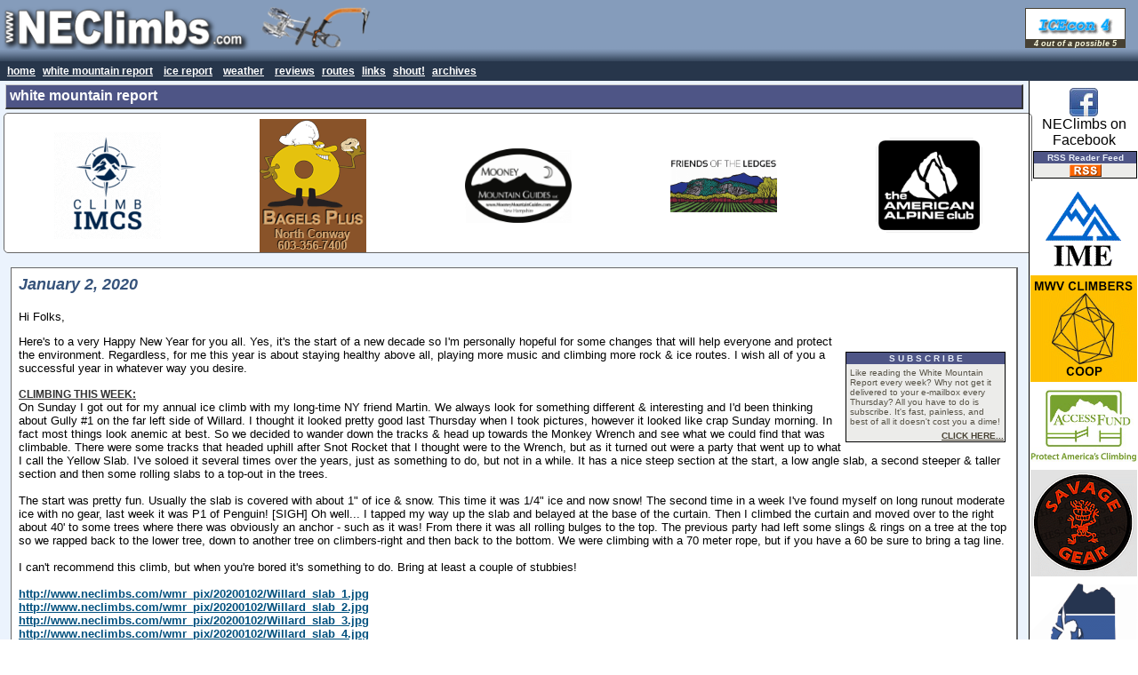

--- FILE ---
content_type: text/html; charset=UTF-8
request_url: http://www.neclimbs.com/index.php?PageName=report&ReportDate=20200102
body_size: 7573
content:
<script type="text/JavaScript">
<!--
function MM_goToURL() { //v3.0
  var i, args=MM_goToURL.arguments; document.MM_returnValue = false;
  for (i=0; i<(args.length-1); i+=2) eval(args[i]+".location='"+args[i+1]+"'");
}

function MM_openBrWindow(theURL,winName,features) { //v2.0
  window.open(theURL,winName,features);
}

//-->
</script>



<!DOCTYPE html PUBLIC "-//W3C//DTD XHTML 1.0 Transitional//EN" "http://www.w3.org/TR/xhtml1/DTD/xhtml1-transitional.dtd">
<html xmlns="http://www.w3.org/1999/xhtml">
<head>
<meta name="verify-v1" content="mHntJsDB3MTtlaNVdjBGM8qAzrA+sIycG5sa/8X87Z0=" />
<meta http-equiv="Content-Type" content="text/html; charset=iso-8859-1" />
<meta name="description" content="NEClimbs is the home of rock and ice climbing in New Hampshire, Maine and Vermont. It has real-time weather reports from the base of Cathedral Ledge, route guidebook, on-line Forum, live Cathedral Ledge webcam, current ice and snow conditions, gear and book reviews, feature articles on climbing topics, route guides and descriptions, photos and much more." />
<meta name="keywords" content="climbing, rock climbing, ice climbing, rock, ice, New Hampshire, ice conditions, climb, NH, White Mountains, Cathedral Ledge, Whitehorse Ledge, Frankenstein, Mt. Washington, climbers, climbing guides, Echo Lake, climbing news, climbing pictures, ice festival, Lake Willoughby, Humphrey's Ledge, Cathedral Ledge, North Conway, Mt. Willard, Mt. Webster, Willey's Slide, Huntington Ravine, Pinnacle Gully, Tuckerman Ravine,climbing news Al Hospers blog rock ice report current update new hampshire northeast new england cathedral whitehorse ledge" />
<meta name="revisit-after" content="7 days">
<meta name="robots" content="index, follow" />
<link rel="alternate" type="application/rss+xml" title="RSS Feed for NEClimbs, the New England rock and ice climbing resource" href="http://www.neclimbs.com/rss_feeds/rss_neclimbs.xml" />
<link rel="shortcut icon" href="http://www.neclimbs.com/favicon.ico">
<meta name="owner" content="CamberSoft, Inc. and NEClimbs">
<meta name="author" content="NEClimbs.com">

<script src="https://maps.googleapis.com/maps/api/js?key=AIzaSyCINO7qzQGnpggJHnRmA_VEP-aFKJJDk54&sensor=false"
 	type="text/javascript">
</script>

<title>NEClimbs : The White Mountain report - current climbing news for New England climbing news Al Hospers blog rock ice report current update new hampshire northeast new england cathedral whitehorse ledge</title>

<link href="neclimbs.css" rel="stylesheet" type="text/css">

</head>
<body>
<script type="text/javascript">

  var _gaq = _gaq || [];
  _gaq.push(['_setAccount', 'UA-16588996-1']);
  _gaq.push(['_trackPageview']);

  (function() {
    var ga = document.createElement('script'); ga.type = 'text/javascript'; ga.async = true;
    ga.src = ('https:' == document.location.protocol ? 'https://ssl' : 'http://www') + '.google-analytics.com/ga.js';
    var s = document.getElementsByTagName('script')[0]; s.parentNode.insertBefore(ga, s);
  })();

</script><table width="100%" align="left" cellspacing="0" cellpadding="0" class="mainBody">
  <tr>
    <td>
      

<link href="neclimbs.css" rel="stylesheet" type="text/css">
<div style="background-color:#859cbb; height:6px; margin:0px">&nbsp;</div>
<table class="header" border="0" cellspacing="0" cellpadding="0">
	<tr >
		<td width="200" height="63" rowspan="2" align="left" valign="top">
        <a href="index.php?PageName=home" target="_top"><img src="images/logo.png" alt="NEClimbs - information for New Hampshire, Maine and Vermont rock and ice climbers" height="50" border="0" title="NEClimbs - information for New Hampshire, Maine and Vermont rock and ice climbers"></a> </td>
		<td align="center" valign="middle" height="30" style="font-size:xx-small; font-family:ariel; font-weight:bold; text-align:left">
			<div style="width:80%; padding-left:8px; margin:0 auto; color:#FFFFFF">
                            </div>	
		</td>
		<td rowspan="2" width="127" height="63" valign="top"><table class="instantReport" cellspacing="0" cellpadding="0">
	<tr>
		<td ><a href="/?PageName=iceConditionsReport"><img border="0" src="/images/instantReports/1_4.gif" alt="IceCON 4. Climbs are IN at the usual places and generally at consensus ratings. " title="IceCON 4. Climbs are IN at the usual places and generally at consensus ratings. " ></a></td>
	</tr>
	<tr>
		<td class="instantReportCaption">4 out of a possible 5	</td>
	</tr>
</table>
</td>
	</tr>
</table>
<table class="header" border="0" cellspacing="0" cellpadding="0">
	<tr class="menuButtonBar">
		<td colspan="3" align="left" valign="middle">&nbsp;&nbsp;<a class="menuButtons" href="index.php?PageName=home" target="_top" >home</a>&nbsp;&nbsp;<a class="menuButtons" href="index.php?PageName=report" target="_top" >white mountain report</a>
			<!-- only display the ice conditions report menu if it's that time of year -->
			&nbsp;&nbsp;<a class="menuButtons" href="index.php?PageName=iceConditionsReport" target="_top" >ice report</a>			&nbsp;&nbsp;<a class="menuButtons" href="index.php?PageName=weather" target="_top" >weather</a> 
			<!-- HIDE WEBCAM MENU IF DESIRED -->
			            
            &nbsp;&nbsp;<a class="menuButtons" href="index.php?PageName=review" target="_top" >reviews</a>&nbsp;&nbsp;<a class="menuButtons" href="index.php?PageName=routes_cragIndex" target="_top" >routes</a>&nbsp;&nbsp;<a class="menuButtons" href="index.php?PageName=links" target="_top" >links</a>&nbsp;&nbsp;<a class="menuButtons" href="index.php?PageName=shout_list" target="_top" >shout!</a>&nbsp;&nbsp;<a class="menuButtons" href="index.php?PageName=archives" target="_top" >archives</a> </td>
	</tr>
	<tr class="menuButtonBar">
		<td colspan="3" align="left" valign="middle"> <img src="/images/spacer.gif" > </td>
	</tr>
</table>
      <table width="100%" cellspacing="0" cellpadding="0">
        <tr>
          <td class="basicPage" align="center" valign="top">
           <!-- INSERT EACH PAGE HERE  -->
            <table class="pageHeader" cellpadding="0" cellspacing="0">
  <tr >
    <td>&nbsp;white mountain report</td>
  </tr>
</table>
<table align="center" class="advertsHorizontal curvedCorners" cellspacing="0" cellpadding="0">
	<tr>
		<td align="center"><img height="6" width="60" src="/images/spacer.gif"></td>
   </tr>
	<tr><td align="center"><a href="http://www.climbimcs.com" target="_blank"><img width="120" src="adverts/adImages/1050.gif" alt="International Mountain Climbing School" title="International Mountain Climbing School" border="0"></a></td><td align="center"><a href="http://bagelsplusnh.com" target="_blank"><img width="120" src="adverts/adImages/1370.gif" alt="Bagels Plus" title="Bagels Plus" border="0"></a></td><td align="center"><a href="http://www.mooneymountainguides.com" target="_blank"><img width="120" src="adverts/adImages/1220.gif" alt="Mooney Mountain Guides" title="Mooney Mountain Guides" border="0"></a></td><td align="center"><a href="http://www.nhledges.org" target="_blank"><img width="120" src="adverts/adImages/1800.gif" alt="Friends Of The Ledges" title="Friends Of The Ledges" border="0"></a></td><td align="center"><a href="https://americanalpineclub.org" target="_blank"><img width="120" src="adverts/adImages/1600.gif" alt="the American Alpine Club" title="the American Alpine Club" border="0"></a></td></tr></table>
<table class="reportPage" align="center" border="0" cellspacing="0" cellpadding="5">
  <tr align="left">
    <td valign="top">
      <table border="0" width="100%">
        <tr class="textMain">
          <td height="110" align="left" valign="top">
		  	<script language="JavaScript" type="text/JavaScript">
<!--
function MM_openBrWindow(theURL,winName,features) { //v2.0
  window.open(theURL,winName,features);
}
//-->
</script>

<table class="currentBlocks" style="width:180px; margin-top:86px" align="right" cellspacing="0">
	<tr>
		<td align="center" class="currentSectionHeaders">S U B S C R I B E</td>
	</tr>
	<tr>
		<td style="padding:4px;">Like reading the White Mountain Report every week? Why not get it delivered to your e-mailbox every Thursday? All you have
			to do is subscribe. It's fast, painless, and best of all it doesn't cost you
			a dime!</td>
	</tr>
	<tr>
		<td style="text-align: right;"><a href class="standardLink" onclick="MM_openBrWindow('/wmr_subscribe.php?ParentName=NEClimbs : The White Mountain report - current climbing news for New England climbing news Al Hospers blog rock ice report current update new hampshire northeast new england cathedral whitehorse ledge','subscribe','scrollbars=yes,resizable=yes,width=300,height=430')">CLICK HERE...</a></td>
	</tr>
</table>
            <p class="textReportDate">January 2, 2020</p>
            <p class="textMain">Hi Folks,</p>
			<!-- INSERT TEXT PART 1 FROM DATABASE -->
			Here's to a very Happy New Year for you all. Yes, it's the start of a new decade so I'm personally hopeful for some changes that will help everyone and protect the environment. Regardless, for me this year is about staying healthy above all, playing more music and climbing more rock & ice routes. I wish all of you a successful year in whatever way you desire. 
<br /><br />
<span class="reportSectionHeader">CLIMBING THIS WEEK:</span><br />
On Sunday I got out for my annual ice climb with my long-time NY friend Martin. We always look for something different & interesting and I'd been thinking about Gully #1 on the far left side of Willard. I thought it looked pretty good last Thursday when I took pictures, however it looked like crap Sunday morning. In fact most things look anemic at best. So we decided to wander down the tracks & head up towards the Monkey Wrench and see what we could find that was climbable. There were some tracks that headed uphill after Snot Rocket that I thought were to the Wrench, but as it turned out were a party that went up to what I call the Yellow Slab. I've soloed it several times over the years, just as something to do, but not in a while. It has a nice steep section at the start, a low angle slab, a second steeper & taller section and then some rolling slabs to a top-out in the trees.
<br /><br />
The start was pretty fun. Usually the slab is covered with about 1" of ice & snow. This time it was 1/4" ice and now snow! The second time in a week I've found myself on long runout moderate ice with no gear, last week it was P1 of Penguin! [SIGH] Oh well... I tapped my way up the slab and belayed at the base of the curtain. Then I climbed the curtain and moved over to the right about 40' to some trees where there was obviously an anchor - such as it was! From there it was all rolling bulges to the top. The previous party had left some slings & rings on a tree at the top so we rapped back to the lower tree, down to another tree on climbers-right and then back to the bottom. We were climbing with a 70 meter rope, but if you have a 60 be sure to bring a tag line. 
<br /><br />
I can't recommend this climb, but when you're bored it's something to do. Bring at least a couple of stubbies!
<br /><br />
<a class="standardLink" target="_blank" href="http://www.neclimbs.com/wmr_pix/20200102/Willard_slab_1.jpg">http://www.neclimbs.com/wmr_pix/20200102/Willard_slab_1.jpg</a><br />
<a class="standardLink" target="_blank" href="http://www.neclimbs.com/wmr_pix/20200102/Willard_slab_2.jpg">http://www.neclimbs.com/wmr_pix/20200102/Willard_slab_2.jpg</a><br />
<a class="standardLink" target="_blank" href="http://www.neclimbs.com/wmr_pix/20200102/Willard_slab_3.jpg">http://www.neclimbs.com/wmr_pix/20200102/Willard_slab_3.jpg</a><br />
<a class="standardLink" target="_blank" href="http://www.neclimbs.com/wmr_pix/20200102/Willard_slab_4.jpg">http://www.neclimbs.com/wmr_pix/20200102/Willard_slab_4.jpg</a><br />
<a class="standardLink" target="_blank" href="http://www.neclimbs.com/wmr_pix/20200102/Willard_slab_5.jpg">http://www.neclimbs.com/wmr_pix/20200102/Willard_slab_5.jpg</a>
<br /><br />
Several folks have asked me where various climbs were on the right side of Mt Willard so I thought this might be useful:
<br /><br />
<a class="standardLink" target="_blank" href="http://www.neclimbs.com/wmr_pix/20200102/MtWillard_right_detail.jpg">http://www.neclimbs.com/wmr_pix/20200102/MtWillard_right_detail.jpg</a>
<br /><br />
After taking the pictures today I met up with guide Matt Bowman & we did Dracula Left. It's in good shape right now. He led, I hooked my way up 90% of it and it was lots of fun. 
<br /><br />
<a class="standardLink" target="_blank" href="http://www.neclimbs.com/wmr_pix/20200102/Dracula_Matt.jpg">http://www.neclimbs.com/wmr_pix/20200102/Dracula_Matt.jpg</a>
<br /><br />
Thanks to Matt for this cool video:
<br /><br />
<a class="standardLink" target="_blank" href="https://www.youtube.com/watch?v=U6j_SyW9d1g">https://www.youtube.com/watch?v=U6j_SyW9d1g</a>
			<!-- INSERT BANNER AD IF AVAILABLE -->
		   <div align="center" style="width:100%; margin-top:8px; margin-bottom:8px"><script type="text/javascript"><!--
google_ad_client = "pub-0624187727174891";
google_ad_width = 728;
google_ad_height = 90;
google_ad_format = "728x90_as";
google_ad_type = "text_image";
google_ad_channel ="8778309788";
google_color_border = "B0A381";
google_color_bg = "FFFFCC";
google_color_link = "0000CC";
google_color_url = "008000";
google_color_text = "000000";
//--></script>
<script type="text/javascript"
  src="http://pagead2.googlesyndication.com/pagead/show_ads.js">
</script></div>			<!-- INSERT THE ICE REPORT IF AVAILABLE -->
			<span class="reportSectionHeader">Ice Conditions Report:</span><br /><link rel="stylesheet" href="neclimbs.css" type="text/css">
<table class="iceReportTable curvedCornersBottom" style="margin-top:12px" align="center" cellspacing="0">
  <tr class="iceReportHeaders">
    <td colspan="5">Selected Ice Conditions effective January 21, 2026 </td>
  </tr>
  <tr class="iceReportText">
    <td colspan="5" style="padding:2px; border-bottom: 1px dotted #333333" > Since I have a crazy busy day Thursday I headed up to the Notch Wednesday morning to take the pictures and video. I sincerely doubt that the ice conditions are going to change significantly between Wednesday and Thursday morning peeps... And some weeks ya just gotta do what ya gotta do! [LOL] enjoy...</td>
  </tr>
  <tr class="iceReportText">
    <td align="center" valign="middle"><img src="/images/rating/thumbup.gif" width="13" height="15"></td>
    <td>Huntington Ravine </td>
    <td>numerous options</td>
    <td width="3%" align="center" valign="middle">&nbsp;</td>
  </tr>
  <tr class="iceReportText">
    <td align="center" valign="middle"><img src="/images/rating/thumbup.gif" width="13" height="15"></td>
    <td>Repentance</td>
    <td>been done</td>
    <td width="3%" align="center" valign="middle">&nbsp;</td>
  </tr>
  <tr class="iceReportText">
    <td align="center" valign="middle"><img src="/images/rating/thumbup.gif" width="13" height="15"></td>
    <td>Standard Route</td>
    <td>GOOD</td>
    <td width="3%" align="center" valign="middle"><a class="standardLink" target="_blank" href="image_popup.php?ImagePath=currentContent/iceReport/ice_images/standardRoute.jpg"><img src="/images/camera.gif" alt="Click to see route picture." title="Click to see route picture." width="21" height="16" border="0"></a></td>
  </tr>
  <tr class="iceReportText">
    <td align="center" valign="middle"><img src="/images/rating/thumbup.gif" width="13" height="15"></td>
    <td>Dracula</td>
    <td >IN & fat</td>
    <td width="3%" align="center" valign="middle"><a class="standardLink" target="_blank" href="image_popup.php?ImagePath=currentContent/iceReport/ice_images/dracula.jpg"><img src="/images/camera.gif" alt="Click to see route picture." title="Click to see route picture." width="21" height="16" border="0"></a></td>
  </tr>
  <tr class="iceReportHeaders">
    <td colspan="5">For the full current conditions report, <a class="reverseLink" href="/index.php?PageName=iceConditionsReport"> CLICK
        HERE</a> </td>
  </tr>
</table>

<br />			<!-- INSERT TEXT PART 2 FROM DATABASE -->
			<a class="standardLink" target="_blank" href="http://www.neclimbs.com/wmr_pix/20200102/CathedralLedge.jpg">http://www.neclimbs.com/wmr_pix/20200102/CathedralLedge.jpg</a><br />
<a class="standardLink" target="_blank" href="http://www.neclimbs.com/wmr_pix/20200102/northEnd.jpg">http://www.neclimbs.com/wmr_pix/20200102/northEnd.jpg</a><br />
<a class="standardLink" target="_blank" href="http://www.neclimbs.com/wmr_pix/20200102/Diagonal.jpg">http://www.neclimbs.com/wmr_pix/20200102/Diagonal.jpg </a><br />
<a class="standardLink" target="_blank" href="http://www.neclimbs.com/wmr_pix/20200102/Repentance_Remission.jpg">http://www.neclimbs.com/wmr_pix/20200102/Repentance_Remission.jpg</a><br />
<a class="standardLink" target="_blank" href="http://www.neclimbs.com/wmr_pix/20200102/Unicorn.jpg">http://www.neclimbs.com/wmr_pix/20200102/Unicorn.jpg</a><br />
<a class="standardLink" target="_blank" href="http://www.neclimbs.com/wmr_pix/20200102/Frankenstein.jpg">http://www.neclimbs.com/wmr_pix/20200102/Frankenstein.jpg</a><br />
<a class="standardLink" target="_blank" href="http://www.neclimbs.com/wmr_pix/20200102/Shoestring.jpg">http://www.neclimbs.com/wmr_pix/20200102/Shoestring.jpg</a><br />
<a class="standardLink" target="_blank" href="http://www.neclimbs.com/wmr_pix/20200102/MtWillard.jpg">http://www.neclimbs.com/wmr_pix/20200102/MtWillard.jpg</a><br />
<a class="standardLink" target="_blank" href="http://www.neclimbs.com/wmr_pix/20200102/SnotRocket.jpg">http://www.neclimbs.com/wmr_pix/20200102/SnotRocket.jpg</a><br />
<a class="standardLink" target="_blank" href="http://www.neclimbs.com/wmr_pix/20200102/LeftHandMonkeyWrench.jpg">http://www.neclimbs.com/wmr_pix/20200102/LeftHandMonkeyWrench.jpg</a><br />
<a class="standardLink" target="_blank" href="http://www.neclimbs.com/wmr_pix/20200102/MtWillard_UpperTier.jpg">http://www.neclimbs.com/wmr_pix/20200102/MtWillard_UpperTier.jpg</a>
<br /><br />
<span class="reportSectionHeader">SHAMELESS SELF PROMOTION:</span><br />
I'll be at the Red Parka Pub in Glen with Bruce Marshall & the Shuffle this Friday & Saturday (Jan 3 & 4) from 9-12:30. This is a great band that plays lots of blues & southern rock as well as some very cool originals. Great food and good brews. Come on out & be sure to say hi.
<br /><br />
<span class="reportSectionHeader">VALLEY CYCLING:</span><br />
Lots of snow on the trails right now and not much is packed out. Best to wait a bit.			<!-- INSERT BOILERPLATE TEXT -->
			<br /><br />
			<span class="reportSectionHeader">Mobile Version Of NEClimbs:</span><br />
            Up on one of the Mount Washington Valley's finest crags and want to know what that climb you're looking at is? Or maybe you're on your way up from Boston and want to check out the Ice Report for your upcoming weekend plans. Or more likely, you're at work just want to daydream about your next adventure. Well if you have a smart phone handy, you can get to NEClimbs from anywhere you have cell service. While it doesn't offer every single feature of the site and it's not an "app", in mobile form, it does do a whole lot and is very useful. Here is the live link to the mobile version of NEClimbs:
            <br /><br />
            <a class="standardLink" target="_blank" href="http://www.neclimbs.com/mobile">http://www.neclimbs.com/mobile</a>
            <br /><br />
            Check it out and if you have issues on your specific phone, please feel free to let me know.
            <br /><br />
            <span class="reportSectionHeader">NEClimbs &amp; White Mountain Report On Facebook:</span><br />
            Join us and LIKE us on Facebook. I'll try and post  interesting pix every Thursday and the latest Ice Report in the season, tho certainly not the whole Report. Here's where you can check it out:
            <br /><br />
            <a class="standardLink" target="_blank" href="http://www.facebook.com/NEClimbs/">http://www.facebook.com/NEClimbs/</a>
            <br /><br />            
            <p class="textMain">Remember - climb hard, ride the steep stuff, stay safe and above all <strong>BE NICE</strong>,</p>
              <a href="mailto:al@neclimbs.com">Al Hospers</a><br>
              The White Mountain Report<br>
              North Conway, New Hampshire</p>
            <hr align="left" width="250" size="1" noshade>
			<!-- DISPLAY A RANDOM QUOTE -->
            <table width="230" border="0" align="left" cellpadding="0" cellspacing="0">
              <tr><td width="230" align="left" class="textMain">Anyone who climbs walls is certifiably insane.</td></tr>
              <tr><td align="right" class="textMain"><em>Russ "The Fish" Walling</em></td></tr>
            </table>
          </td>
        </tr>
      </table>
    </td>
  </tr>
</table>
			<!-- DISPLAY THE BOTTOM BANNER AD -->
 		             </td>
		  <!-- INSERT BAR ON RIGHT -->
          <td class="adBarBorder" width="129" align="center" valign="top" >
            <div align="center" style="padding-top:8px" class="storeMenuBlock storeMenu">
            	<a href="http://www.facebook.com/?ref=logo#!/pages/NEClimbs/163827813639018" target="_blank"><img src="images/facebook.jpg" border="0" alt="NEClimbs on Facebook" title="NEClimbs on Facebook" /></a><br />
                NEClimbs on Facebook
            </div>
		  <table class="currentBlocks" style="width:96%; margin-left:4px;" cellspacing="0">
 <tr class="currentSectionHeaders"><td>RSS Reader Feed</td></tr>
  <tr>
    <td align="center">
    <a type="application/rss+xml" href="/rss_feeds/rss_neclimbs.xml" target="_blank"><img src="/images/rss_icon.gif" border="0" alt="RSS Feed for NEClimbs, the New England rock and ice climbing resource"></a> </td>
  </tr>
</table>
		  <table class="adBar" cellspacing="0">
  <tr><td align="center"><img height="6" width="60" src="/images/spacer.gif"></td></tr>
  	<tr><td align="center" style="padding-bottom:6px"><a href="http://www.ime-usa.com/ime/" target="_blank"><img width="120" src="adverts/adImages/1060.gif" alt="International Mountain Equipment" title="International Mountain Equipment" border="0"></a></td></tr><tr><td align="center" style="padding-bottom:6px"><a href="https://www.facebook.com/MWVClimbersCoop" target="_blank"><img width="120" src="adverts/adImages/1400.gif" alt="Mount Washington Valley Climbers Cooperative" title="Mount Washington Valley Climbers Cooperative" border="0"></a></td></tr><tr><td align="center" style="padding-bottom:6px"><a href="https://www.accessfund.org" target="_blank"><img width="120" src="adverts/adImages/1500.gif" alt="The ACCESS Fund, Protect America's Climbing" title="The ACCESS Fund, Protect America's Climbing" border="0"></a></td></tr><tr><td align="center" style="padding-bottom:6px"><a href="https://savagemtngear.com/" target="_blank"><img width="120" src="adverts/adImages/1900.gif" alt="Savage Mountain Gear" title="Savage Mountain Gear" border="0"></a></td></tr><tr><td align="center" style="padding-bottom:6px"><a href="https://www.equinoxguidingservice.com/" target="_blank"><img width="120" src="adverts/adImages/1700.gif" alt="Equinox Guiding Service LLC" title="Equinox Guiding Service LLC" border="0"></a></td></tr>
</table>

		  <table class="currentBlocks" style="width:96%; margin-top:32px" cellspacing="0">
 <tr class="currentSectionHeaders"><td>Sponsors &amp; Donors</td></tr>
  <tr>
    <td align="center">
    <a class="standardLink" href="/?PageName=donation_list">View Current List</a> </td>
  </tr>
</table>
		  </td>
        </tr>
      </table>
      <table class="footer" style="padding-left:16px; padding-right:16px; padding-top:8px" cellspacing="0" >
  <tr align="center"><td>Copyright&nbsp;&copy;&nbsp;2026 All information presented on this web site is the property of NEClimbs and The White Mountain Report. All rights are strictly reserved.
<br /><br />
Climbing is a very dangerous sport. You can get hurt or even kill yourself. When you go climbing, you do so of your own free will. Everything on this site is to be taken with a grain of salt. Don't blame us if you get up some totally heinous route, in over your head and fall and hurt yourself.	</td></tr>
</table>

<script src="http://www.google-analytics.com/urchin.js" type="text/javascript">
</script>
<script type="text/javascript">
_uacct = "UA-454712-1";
urchinTracker();
</script>
    </td>
  </tr>
</table>
<!-- WiredMinds eMetrics tracking with Enterprise Edition V5.4 START -->
<script type='text/javascript' src='https://count.carrierzone.com/app/count_server/count.js'></script>
<script type='text/javascript'><!--
wm_custnum='97149e187eb13e62';
wm_page_name='php-cgi';
wm_group_name='/services/webpages/n/e/neclimbs.com/cgi-bin';
wm_campaign_key='campaign_id';
wm_track_alt='';
wiredminds.count();
// -->
</script>
<!-- WiredMinds eMetrics tracking with Enterprise Edition V5.4 END -->
</body>
</html>


--- FILE ---
content_type: text/html; charset=utf-8
request_url: https://www.google.com/recaptcha/api2/aframe
body_size: 260
content:
<!DOCTYPE HTML><html><head><meta http-equiv="content-type" content="text/html; charset=UTF-8"></head><body><script nonce="VnUKRmkIfzBx5PxS0kcHbg">/** Anti-fraud and anti-abuse applications only. See google.com/recaptcha */ try{var clients={'sodar':'https://pagead2.googlesyndication.com/pagead/sodar?'};window.addEventListener("message",function(a){try{if(a.source===window.parent){var b=JSON.parse(a.data);var c=clients[b['id']];if(c){var d=document.createElement('img');d.src=c+b['params']+'&rc='+(localStorage.getItem("rc::a")?sessionStorage.getItem("rc::b"):"");window.document.body.appendChild(d);sessionStorage.setItem("rc::e",parseInt(sessionStorage.getItem("rc::e")||0)+1);localStorage.setItem("rc::h",'1769342258795');}}}catch(b){}});window.parent.postMessage("_grecaptcha_ready", "*");}catch(b){}</script></body></html>

--- FILE ---
content_type: text/css
request_url: http://www.neclimbs.com/neclimbs.css
body_size: 3672
content:
body {
	margin-left: 0px;
	margin-top: 0px;
	margin-right: 0px;
	margin-bottom: 0px;
	width: 100%;
}

table.mainBody {
	width: 100%;
	border: 0;
	background-color: #FFFFFF;
	font-family: Arial, Helvetica, sans-serif;
	font-size: small;
	text-align: left;
	padding-left: 0;
	padding-right: 0;
	padding-top: 0;
	padding-bottom: 0;
	margin-left: 0px;
	margin-top: 0px;
	margin-right: 0px;
	margin-bottom: 0px;
}

.basicPage {
	background-color: #ebf3fd;
	width: 100%	
}

.textMainHomePage {
	color: #000000;
	font-family: Arial, Helvetica, sans-serif;
	font-size: x-small;
	font-weight: normal;
}

tr.menuButtonBar {
 background-color: #27364b;
 line-height: 20px;
}

.menuButtons {
	color: #FFFFFF;
	font-family: Arial, Helvetica, sans-serif;
	font-size: 12px;
	font-style: normal;
	font-weight: bold;
	text-decoration: underline;
}

a.menuButtons:link {
	color: #FFFFFF;
	text-decoration: underline;
}

a.menuButtons:visited {
	color: #e7edf8;
	text-decoration: underline;
}

a.menuButtons:hover {
	color: #c1d3fa;
	text-decoration: underline;
}

a.standardLink:link {
	color: #00507e; 
	font-weight: bold; 
	text-decoration: underline;
}

a.standardLink:visited {
	color: #474133; 
	font-weight: bold; 
	text-decoration: underline;
}

a.standardLink:hover {
	color: #338be5; 
	font-weight: bold; 
	text-decoration: underline;
}

a.reverseLink:link {
	color: #FFFFFF; 
	font-weight: bold; 
	text-decoration: underline;
}

a.reverseLink:visited {
	color: #FFFFFF; 
	font-weight: bold; 
	text-decoration: underline;
}

a.reverseLink:hover {
	color: #66FFFF; 
	font-weight: bold; 
	text-decoration: underline;
}

table.header {
	width: 100%;
	padding: 0;
	background-image: url(images/headerBkg.gif);
 	background-color: #859cbb;
}

td.headerTagline {
	color: #FFFFFF;
	font-family: Optima, Arial;
	font-size: small;
	font-weight: bold;
	font-style: italic;
	text-align: center;
}

td.textHeader { 
	font-family: Arial, Helvetica, sans-serif;
	font-style: normal; 
	font-weight: bold; 
	color: #999900; 
	font-size: medium; 
	text-align: left; 
}

.pageHeader {
	width: 99%;
	height: 28px;
	background-color: #4e5586;
	font-family: Optima, Arial, Helvetica, sans-serif;
	font-weight: bold; 
	color: #FFFFFF; 
	font-size: medium; 
	text-align: left;
	border-top: 1px solid #CCCCCC;
	border-left: 1px solid #CCCCCC;
	border-bottom: 2px solid #333333;
	border-right: 2px solid #333333;
	margin: 4px;
}

tr.standardHeaders {
	background-color: #4e5586;
	color: #FFFFFF;
	font-family: Verdana, Arial, sans-serif;
	font-size: x-small;
	font-weight: bold;
	text-align: center;
}

.dialogHeadline {
	color: #FFFFCC;
	font-family: Verdana, Arial, Helvetica, sans-serif;
	font-size: 14px;
	font-weight: bold;
}

table.iceReportTable {
	background-color: #ECECEA;
	margin:0 auto;
	width:98%;
	border: 1px solid #000000;
	padding: 0px;
}

tr.iceReportHeaders {
	background-color: #4e5586;
	color: #e7edf8;
	font-family: Verdana, Arial, sans-serif;
	font-size: x-small;
	font-weight: bold;
}

.iceReportBlurbBlock {
	margin-left:auto; 
	margin-right:auto; 
	background-color:#FFFFFF; 
	border: 1px solid #666666; 
	width:98%; 
	padding:4px; 
	color: #36537b; 
	font-weight:bold;
}

tr.iceConditionsReportHeaders {
	color: #336633;
	font-family: Arial, sans-serif;
	font-size: small;
}

tr.iceReportText {
	color: #333333;
	font-family: Arial, Helvetica, sans-serif;
	font-size: x-small;
	font-weight: normal;
	border-bottom: 1px solid #333333;
}

.StateOfTheIce {
	color: #57501B;
	font-family: Arial, Helvetica, sans-serif;
	font-size: 12px;
}

.StateOfTheIceHeader {
	color: #57501B;
	font-family: Arial, Helvetica, sans-serif;
	font-size: 14px;
	font-weight: bold;
}

.recentStuffLinks {
	color: #000000;
	font-family: Arial, Helvetica, sans-serif;
	font-size: 8pt;
	font-weight: normal;
}

.reportSectionHeader {
	font-family: Verdana, Arial, Helvetica, sans-serif;
	font-weight: bold;
	color: #333333;
	font-size: 12px;
	font-style: normal;
	text-decoration: underline;
}

-.roadInitalCap {
	background-color: #000000;
	color: #999900;
	font-family: "Times New Roman", Times, serif;
	font-size: 18px;
	font-weight: bold;
	text-transform: capitalize;
}

table.linksList {
	border-left: 1px solid #666666;
	border-right: 2px solid #666666;
	border-bottom: 2px solid #666666;
	border-top: 1px solid #666666;
	margin: 12px;
	padding: 0px;
}

.linksListHeader {
	background-color: #665003;
	color: #FFFFFF;	
	font-weight: bold;
}

td.linksListCategoryName {
	color: #FFFFFF;
 	background-color:#859cbb;
	font-family: Verdana, Arial, Helvetica, sans-serif;
	font-stretch: extra-expanded;
	font-size: small;
	font-weight: bold;
}

.linksListRows_white {
	background-color:#FFFFFF;
}

.linksListRows_alt {
	background-color: #e7f5ff;
}

.linksListDescription {
	font-family: Arial, Helvetica, sans-serif;
	font-size: small;
	font-style: normal;
	font-weight: normal;
	margin: 12px;
	text-align: left;
	color:#333333;
}

.featuredLink {
	background-color:#EAEAEA;
	border-left: 1px solid #333333;
	border-top: 1px solid #333333;
	border-right: 2px solid #333333;
	border-bottom: 2px solid #333333;
	padding: 4px;
	width:70%;
	margin: 12px;
	color:#333333;
	font-size: small;
	text-align:left;
}

.textCurrentInclude {
	color: #000000;
	font-family: Arial, Helvetica, sans-serif;
	font-size: 9px;
	font-style: normal;
	font-weight: normal;
	margin-left: 4px;
	text-align: left;
	text-indent: 4pt;
}

table.footer {
	width: 100%;
	background-color: #4e5586;
	color: #e7edf8;
	font-family: Arial, Helvetica, sans-serif;
	font-size: xx-small;
	text-align: justify;
	border: 1px solid #999999;
	padding: 2px;
}

.textHeader {
	color: #999900;
	font-family: "Times New Roman", Times, serif;
	font-size: 16pt;
	font-style: italic;
	font-weight: bold;
	line-height: 22px;
	text-align: right;
}
.textHeadline {
	color: #4e5586;
	font-family: Verdana, Arial, Helvetica, sans-serif;
	font-size: small;
	font-weight: bold;
	line-height: normal;
}
.textMain {
	color: #000000;
	font-family: Arial, Helvetica, sans-serif;
	font-size: 10pt;
	font-weight: normal;
}
.textMainIndent {
	color: #000000;
	font-family: Arial, Helvetica, sans-serif;
	font-size: 10pt;
	font-weight: normal;
	padding-left: 12pt;
	text-indent: 0px;
}
.textPictureCaptionHome {
	color: #222222;
	font-family: Arial, Helvetica, sans-serif;
	font-size: 8pt;
	font-weight: normal;
}

.tinyCaption {
	color: #333333;
	background-color: #FFFFFF;
	font-family: Arial, Helvetica, sans-serif;
	font-size: xx-small;
	font-weight: normal;
	text-align: center;
}

.textReportDate {
	color: #36537b;
	font-family: Arial, Helvetica, sans-serif;
	font-size: 18px;
	font-style: italic;
	font-weight: bold;
	text-align: left;
}

.textHeadlineHot {
	color: #E60000;
	font-family: Verdana, Arial, Helvetica, sans-serif;
	font-size: 14px;
	font-weight: bold;
	line-height: normal;
	font-style: italic;
}

.reviewsSectionHeader {
	font-family: Verdana, Arial, Helvetica, sans-serif;
	font-size: 10px;
	font-weight: bold;
	color: #004166;
	text-decoration: underline;
}

.reviewBookInfo {
	font-family: Arial, Helvetica, sans-serif;
	font-size: 14px;
	font-style: normal;
	font-weight: bold;
	color: #000000;
}

.reviewSectionHeaderProduct {
	font-family: Verdana, Arial, Helvetica, sans-serif;
	font-weight: bold;
	color: #003366;
	font-size: large;
}

.reviewSectionHeaderCompany {
	font-family: Verdana, Arial, Helvetica, sans-serif;
	font-weight: bold;
	font-style: italic;
	color: #CCCC00;
	font-size: 24px;
}

.reviewTextHeaders {
	color: #24436f;
	font-family: Verdana, Arial, Helvetica, sans-serif;
	font-size: 10pt;
	font-weight: bold;
}

.reviewRatingHeader {
	color: #FFFFFF;
	background-color: #4e5586;
	font-family: Verdana, Arial, Helvetica, sans-serif;
	font-size: large;
	font-weight: normal;
}

.reviewContactHeader {
	color: #FFFFFF;
	font-family: Arial, Helvetica, sans-serif;
	font-size: 10pt;
	font-weight: bold;
}

.reviewContactText {
	color: #FFFFFF;
	font-family: Verdana, Arial, Helvetica, sans-serif;
	font-size: 9pt;
	font-weight: normal;
}

.routeHeaders {
	color: #24436f;
	font-family: Verdana, Arial, Helvetica, sans-serif;
	font-size: 10pt;
	font-weight: bold;
}

a.routesPictureCaptionLink:link {
	text-decoration: none; 
	color: #999900;
	font-size: small;
}

a.routesPictureCaptionLink:visited {
	text-decoration: none; 
	color: #999900; 
	font-size: small;
}

a.routesPictureCaptionLink:hover {
	text-decoration: underline; 
	color: #CCCCCC; 
	font-size: small;
}

.routeBreadcrumb {
	font-family:Arial, Helvetica, sans-serif; 
	font-size:16px;
	text-decoration: none; 
	color: #005699; 
	font--weight: bold;
}

a.routeBreadcrumb:link {
	text-decoration: underline; 
	color: #005699;
}

a.routeBreadcrumb:visited {
	text-decoration: underline; 
	color: #005699; 
}

a.routeBreadcrumb:hover {
	text-decoration: underline; 
	color: blue; 
}


a.routeLink:link {
	text-decoration: underline; 
	color: #005699;
	font-size: small;
}

a.routeLink:visited {
	text-decoration: underline; 
	color: #005699; 
	font-size: small;
}

a.routeLink:hover {
	text-decoration: underline; 
	color: blue; 
	font-size: small;
}

.routes_LocationListRows_white {
	background-color:#FFFFFF;
}

.routes_LocationListRows_alt {
	background-color: #e7f5ff;
}

.routePictureBackground {
 background-color: #323d5e;
}

.routeGuideHeader {
	font-family: Verdana, Arial, Helvetica, sans-serif;
	font-size: 14px;
	font-weight: bold;
	color: #FFFFFF;
	background-color: #4e5586;
}

.routePictureCaption {
	color: #e7edf8;
	font-family: Arial, Helvetica, sans-serif;
	font-size: xx-small;
	font-weight: normal;
	text-align: center;
}

.routePhotoCredit {
	color: #000000;
	font-family: Arial, Helvetica, sans-serif;
	font-size: x-small;
	font-weight: normal;
	line-height: 12px;
}

.routeListTableHeader {
	font-family: Verdana, Arial, Helvetica, sans-serif;
	font-weight: bold;
	color: #FFFFFF;
	font-size: 12px;
	font-style: normal;
	background-color: #4e5586;
}

a.routeListHeaderLink:link {
	color: #FFFFFF; 
	font-weight: bold; 
	text-decoration: underline;
}

a.routeListHeaderLink:visited {
	color: #FFFFFF; 
	font-weight: bold; 
	text-decoration: underline;
}

a.routeListHeaderLink:hover {
	color: #3366FF; 
	font-weight: bold; 
	text-decoration: underline;
	cursor:pointer;
}

.routeListTable {
	color: #000000;
	font-family: Arial, Helvetica, sans-serif;
	font-size: 10pt;
	font-weight: normal;
	background-color: #ECECEA;
}

.crosswordArchiveHeader {
	font-family: Verdana, Arial, Helvetica, sans-serif;
	font-weight: bold;	color: #999900;
	font-size: 12px;
	font-style: normal;
	text-decoration: underline;
}

.crosswordCopyright {
	font-family: Arial, Helvetica, sans-serif;
	font-weight: normal;
	color: #999900;
	font-size: 9px;
	font-style: normal;
	text-align: center;
}

.crosswordHomePage {
	font-family: Verdana, Arial, Helvetica, sans-serif;
	font-size: 11px;
}

table.instantReport {
	margin-top: 3px;
	margin-right: 3px;
	/* background-color: #859cbb;*/
	padding: 0px;
	border: 1px solid #474133;
	}

.instantReportCaption {
	padding-top: 1px;
	font-family: Arial, Helvetica, sans-serif;
	font-size: xx-small;
	font-style: italic;
	line-height: 8px;
	font-weight: bold;
	text-align: center;
	color: #FFFFE2;
	background-color: #474133
}

.subscriptionPopupHeader {
	background-color: #4e5586;
	color: #e7edf8;
	font-family: Arial, Helvetica, sans-serif;
	font-size: medium;
	font-weight: bold;
	font-style:italic;
	text-align: center;
}

.subscriptionPopupText {
	color: #666666;
	font-family: Arial, Helvetica, sans-serif;
	font-size: x-small;
	font-weight: normal;
}

.subscriptionPopupDisclaimer {
	background-color: #4e5586;
	color: #e7edf8;
	font-family: Arial, Helvetica, sans-serif;
	font-size: xx-small;
	font-weight: normal;
}

td.adBarBorder {
	border-left: 1px solid #000000;
}

table.adBar {
	width: 100%;
	margin: 0px;
	background-color: #FFFFFF;
}

.advertsHorizontal {
	background-color: #FFFFFF;
	border: 1px solid #666666;
	width: 100%;
	margin: 4px;
}

a.extraTextAd:link {
	font-family: Optima, Arial;
	text-decoration: underline; 
	color: #999900;
	font-size: xx-small;
}

a.extraTextAd:visited {
	font-family: Optima, Arial;
	text-decoration: underline; 
	color: #999900; 
	font-size: xx-small;
}

a.extraTextAd:hover {
	font-family: Optima, Arial;
	text-decoration: underline; 
	color: blue; 
	font-size: xx-small;
}

table.currentBlocks {
	width: 100%;
	margin-left: 4px;
	margin-right: 4px;
	margin-top: 3px;
	margin-bottom: 3px;
	font-family: Arial, Helvetica, sans-serif;
	font-size: x-small;
	font-weight: normal;
	color: #575347;
	background-color: #ECECEA;
	border: 1px solid #000000;
	padding: 0px;
}

table.currentBlocksRev {
	width: 100%;
	margin: 6px;
	background-color: #FFFFE2;
	border: 1px solid #333333;
	padding: 0px;
}

table.currentBlocksWhite {
	width: 100%;
	margin: 6px;
	background-color: #FFFFFF;
	border: 1px solid #333333;
	padding: 0px;
}

.currentSectionHeaders {
	text-align: center;
	background-color: #4e5586;
	color: #e7edf8;
	font-family: Verdana, Arial, sans-serif;
	font-size: x-small;
	font-weight: bold;
	line-height: normal;
}

.currentSectionHeadersRev {
	background-color: #999900;
	color: #FFFFCC;
	font-family: Verdana, Arial, sans-serif;
	font-size: x-small;
	font-weight: bold;
	line-height: normal;
}

table.currentWMReport {
	width: 100%;
	margin-right: 6px;
	padding: 0px;
	background-color: #FFFFFF;
	border: 1px solid #999999;
}

.currentArticleHeadline {
	font-family: Verdana, Arial, Helvetica, sans-serif;
	font-size:  small;
	font-weight: bold;
	color: #474133;
}

.currentArticleHomeAuthor {
	font-family: Arial, Helvetica, sans-serif;
	font-size: x-small;
	text-align: left;
	color: #333333;
}

table.currentArticleHomeTable {
	border:thin solid #666666;
}

.currentArticleHomeBlurb {
	font-family: Arial, Helvetica, sans-serif;
	font-size: x-small;
	text-align: left;
	color: #333333;
}

.currentArticleAuthor {
	font-family: Arial, Helvetica, sans-serif;
	font-size: small;
	text-align: right;
	color: #333333;
}

.currentArticleCopyright {
	font-family: Arial, Helvetica, sans-serif;
	font-size: x-small;
	text-align: center;
	color: #333333;
}

table.articleList{
	font-family: Arial, Helvetica, sans-serif;
	font-size:  small;
	color: #333333;
	border: 1px solid #666666;
	margin: 4px;
}

td.articleListHeader {
	font-family: Arial, Helvetica, sans-serif;
	font-size:  small;
	font-weight: bold;
	background-color: #4e5586;
	color: #e7edf8;
	margin: 0;
	padding: 0;
	text-align: center;
}

.articlesPage {
	background-color: #FFFFFF;
	border-left: 1px solid #666666;
	border-right: 2px solid #666666;
	border-bottom: 2px solid #666666;
	border-top: 1px solid #666666;
	width: 98%;
	margin-top: 16px;
}

.archivesPage {
	background-color: #FFFFFF;
	border-left: 1px solid #666666;
	border-right: 2px solid #666666;
	border-bottom: 2px solid #666666;
	border-top: 1px solid #666666;
	width: 98%;
	margin-top: 16px;
	margin-bottom: 4px;
}

.weatherPage {
	background-color: #FFFFFF;
	border-left: 1px solid #666666;
	border-right: 2px solid #666666;
	border-bottom: 2px solid #666666;
	border-top: 1px solid #666666;
	width: 98%;
	margin-top: 16px;
	margin-bottom: 4px;
}

.reviewsPage {
	background-color: #FFFFFF;
	border-left: 1px solid #666666;
	border-right: 2px solid #666666;
	border-bottom: 2px solid #666666;
	border-top: 1px solid #666666;
	width: 98%;
	margin-top: 4px;
	margin-bottom: 4px;
}

.profilesPage {
	background-color: #FFFFFF;
	border-left: 1px solid #666666;
	border-right: 2px solid #666666;
	border-bottom: 2px solid #666666;
	border-top: 1px solid #666666;
	width: 98%;
	margin-top: 16px;
	margin-bottom: 4px;
}

.webcamPage {
	background-color: #FFFFFF;
	border-left: 1px solid #666666;
	border-right: 2px solid #666666;
	border-bottom: 2px solid #666666;
	border-top: 1px solid #666666;
	width: 98%;
	margin-top: 16px;
	margin-bottom: 4px;
}

.reportPage {
	background-color: #FFFFFF;
	border-left: 1px solid #666666;
	border-right: 2px solid #666666;
	border-bottom: 2px solid #666666;
	border-top: 1px solid #666666;
	width: 98%;
	margin-top: 16px;
	margin-bottom: 4px;
}

.iceConditionsReportPage {
	background-color: #FFFFFF;
	border-left: 1px solid #666666;
	border-right: 2px solid #666666;
	border-bottom: 2px solid #666666;
	border-top: 1px solid #666666;
	width: 98%;
	margin-top: 16px;
	margin-bottom: 4px;
}

.routesPage {
	background-color: #FFFFFF;
	border-left: 1px solid #666666;
	border-right: 2px solid #666666;
	border-bottom: 2px solid #666666;
	border-top: 1px solid #666666;
	width: 98%;
	margin-top: 16px;
}

.routesListPage {
	background-color: #FFFFFF;
	border-left: 1px solid #666666;
	border-right: 2px solid #666666;
	border-bottom: 2px solid #666666;
	border-top: 1px solid #666666;
	width: 98%;
	margin-top: 16px;
}

.eventsPage {
	background-color: #FFFFFF;
	border-left: 1px solid #666666;
	border-right: 2px solid #666666;
	border-bottom: 2px solid #666666;
	border-top: 1px solid #666666;
	width: 98%;
	margin-top: 16px;
}

.donationPaypalPage {
	background-color: #FFFFFF;
	border-left: 1px solid #666666;
	border-right: 2px solid #666666;
	border-bottom: 2px solid #666666;
	border-top: 1px solid #666666;
	width: 98%;
	margin-top: 16px;
}

.donationFundraiser {
	background-color: #FFFFFF;
	border-left: 1px solid #666666;
	border-right: 2px solid #666666;
	border-bottom: 2px solid #666666;
	border-top: 1px solid #666666;
	width: 98%;
	margin-top: 16px;
}

.donationList {
	background-color: #FFFFFF;
	border-left: 1px solid #666666;
	border-right: 2px solid #666666;
	border-bottom: 2px solid #666666;
	border-top: 1px solid #666666;
	width: 98%;
	margin-top: 16px;
}

.donationListTable {
	color: #000000;
	background-color: #FFFFFF;
	border-left: 1px solid #666666;
	border-right: 2px solid #666666;
	border-bottom: 2px solid #666666;
	border-top: 1px solid #666666;
}

.cragIndex{
	width: 98%;
	margin-top: 16px;
	margin-top: 8px;
}

.cragIndexHeader {
	background-color: #4e5586;
	color: #FFFFFF;
	font-family: Verdana, Arial, Helvetica, sans-serif;
	font-size: 10pt;
	font-weight: bold;
	border-right: 3px solid #AEAC9E;
	border-bottom: 3px solid #AEAC9E;
	text-align:center;
}

a.profilesLink:link {
	color: #3366FF; 
	font-weight: bold; 
	text-decoration: underline;
}

a.profilesLink:visited {
	color: #3366FF; 
	font-weight: bold; 
	text-decoration: underline;
}

a.profilesLink:hover {
	color: #666666; 
	font-weight: bold; 
	text-decoration: underline;
	cursor:pointer;
} 

.fundraiserHeader {
	background-color: #CC0000;
	color: #FFFFFF;
	font-size: medium;
	font-weight: bold;
	text-align: center;
}

.cragIndexBottomList{
	width:98%; 
	margin-top: 5px;
	font-family: Arial, Helvetica, sans-serif;
	font-size: x-small;
	font-weight: normal;
	color: #575347;
	background-color: #ECECEA;
	border-right: 3px solid #AEAC9E;
	border-bottom: 3px solid #AEAC9E;
}

.galleryEntranceThumbnail {
	padding-left: 8px; 
	padding-right: 8px; 
	color:#FFFFFF;
	font-family:Arial, Helvetica, sans-serif;
	font-size: x-small;
	text-align: center;
	vertical-align: bottom;

}

table.standardPageInsert {
	width: 100%;
	padding: 0px;
	margin-top: 20px;
	margin-left: 10px;
	margin-right: 10px;
	margin-bottom: 60px;
}

.galleryText {
	font-family: Arial, Helvetica, sans-serif;
	font-size: small;
	font-weight: normal;
	text-align: left;
	padding-left: 4px;
	padding-right: 4px;
}

.storeItemTitle {
	font-family: Optima, Arial;
	font-size: 18px;
	font-weight: bold;
	text-align: left;
}

.priceBold {
	font-size: 16px;
	font-weight: bold;
	text-align: left;
}


.soreShortdescription {
	font-size: 14px;
	font-weight: normal;
	text-align: left;
}

.storeDescription {
	font-size: 14px;
	font-weight: normal;
	text-align: left;

}

.shoutHeader {
	background-color: #CC3300;
	color: #FFFFFF;
	font-size: medium;
	font-weight: bold;
	text-align: center;
}

.shoutInsertText {
	font-family: Arial, Helvetica, sans-serif;
	font-size: x-small;
	font-weight: bold;
	text-align: left;
	color: #333333;
	padding: 4px;
}


/* routes map */
.routesMapBlock{
	height: 800px; 
	width:800px; 
	margin-top:24px; border:
	margin-top:14px; border:
	#333333 solid 2px; 
	align:center;
}


/* general decoration styles */
.textShadow{
	text-shadow: 2px 2px 2px #cccccc;
}

.curvedCornersBottom{
	border-bottom-right-radius: 5px;
	border-bottom-left-radius: 5px;
	-moz-border-bottom-right-radius: 5px; 
	-moz-border-bottom-left-radius: 5px; 
	-webkit-border-bottom-right-radius: 5px; 
	-webkit-border-bottom-left-radius: 5px; 
}

.curvedCorners{
	border-radius: 5px;
	-webkit-border-radius: 5px;
	-moz-border-radius: 5px; 
}

.dropShadow{
     box-shadow: 4px 7px 13px rgba(0, 0, 0, 0.52);
    -moz-box-shadow: 4px 7px 13px rgba(0, 0, 0, 0.52);
    -webkit-box-shadow: 4px 7px 13px rgba(0, 0, 0, 0.52);
}

.dropShadowTight{
   box-shadow: 3px 5px 6px rgba(0, 0, 0, 0.65);
   -moz-box-shadow: 3px 5px 6px rgba(0, 0, 0, 0.65);
   -webkit-box-shadow: 3px 5px 6px rgba(0, 0, 0, 0.65);
}

/* LIGHTBOX CSS */
#lightbox{	position: absolute;	left: 0; width: 100%; z-index: 100; text-align: center; line-height: 0;}
#lightbox img{ width: auto; height: auto;}
#lightbox a img{ border: none; }

#outerImageContainer{ position: relative; background-color: #fff; width: 250px; height: 250px; margin: 0 auto; }
#imageContainer{ padding: 10px; }

#loading{ position: absolute; top: 40%; left: 0%; height: 25%; width: 100%; text-align: center; line-height: 0; }
#hoverNav{ position: absolute; top: 0; left: 0; height: 100%; width: 100%; z-index: 10; }
#imageContainer>#hoverNav{ left: 0;}
#hoverNav a{ outline: none;}

#prevLink, #nextLink{ width: 49%; height: 100%; background-image: url([data-uri]); /* Trick IE into showing hover */ display: block; }
#prevLink { left: 0; float: left;}
#nextLink { right: 0; float: right;}
#prevLink:hover, #prevLink:visited:hover { background: url(../images/prevlabel.gif) left 15% no-repeat; }
#nextLink:hover, #nextLink:visited:hover { background: url(../images/nextlabel.gif) right 15% no-repeat; }

#imageDataContainer{ font: 10px Verdana, Helvetica, sans-serif; background-color: #fff; margin: 0 auto; line-height: 1.4em; overflow: auto; width: 100%	; }

#imageData{	padding:0 10px; color: #666; }
#imageData #imageDetails{ width: 70%; float: left; text-align: left; }	
#imageData #caption{ font-weight: bold;	}
#imageData #numberDisplay{ display: block; clear: left; padding-bottom: 1.0em;	}			
#imageData #bottomNavClose{ width: 66px; float: right;  padding-bottom: 0.7em; outline: none;}	 	

#overlay{ position: absolute; top: 0; left: 0; z-index: 90; width: 100%; height: 500px; background-color: #000; }

